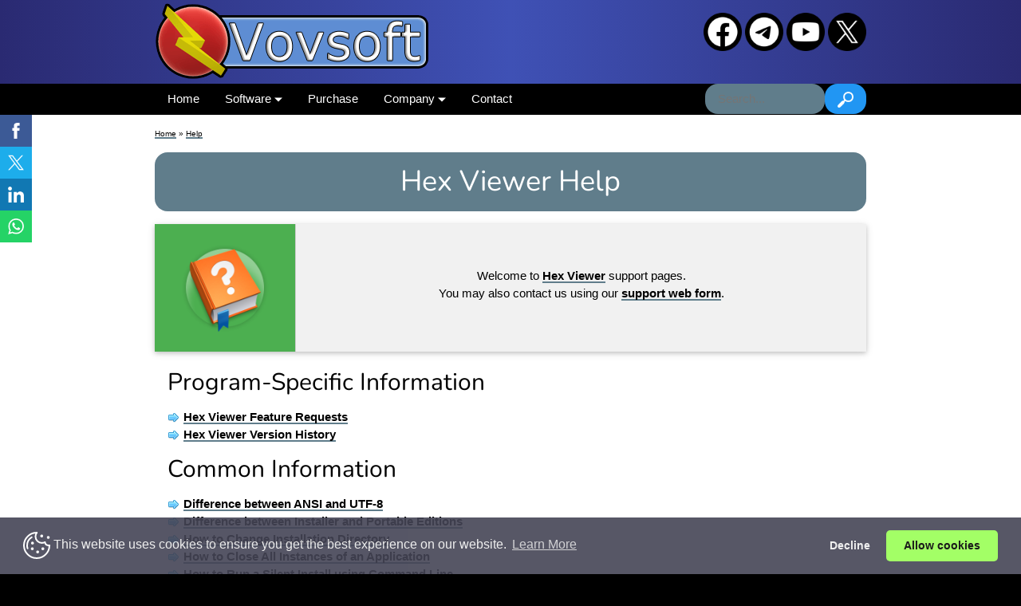

--- FILE ---
content_type: text/html; charset=UTF-8
request_url: https://vovsoft.com/help/hex-viewer/
body_size: 7662
content:
<!DOCTYPE html>
<html lang="en">
<head>
<meta charset="utf-8">
<title>Hex Viewer Help - Vovsoft</title>
<link rel="shortcut icon" href="/favicon.ico">
<link rel="icon" type="image/png" href="/favicon192.png" sizes="192x192">
<link rel="apple-touch-icon" sizes="180x180" href="/favicon180.png">
<meta name="statvooVerification" content="e1bc18b59c8256a942f09f78fa355f57">
<meta name="facebook-domain-verification" content="qvhdgm05iu1hz9s2nu4cn13751m2pj">
<meta name="twitter:site" content="@vovsoft">
<meta name="saashub-verification" content="671df90d8cce">
<meta property="og:title" content="Hex Viewer Help - Vovsoft">
<meta property="og:type" content="website">
<meta property="og:url" content="https://vovsoft.com/help/hex-viewer/">
<meta property="og:image" content="http://vovsoft.com/images/help.png">
<meta property="og:image:secure_url" content="https://vovsoft.com/images/help.png">
<meta property="og:description" content="Frequently asked questions and other help contents about Hex Viewer.">
<meta name="description" content="Here you can find a collection of the most frequently asked questions and other help contents about Hex Viewer.">
<meta name="viewport" content="width=device-width, initial-scale=1">
<link rel="stylesheet" href="/css/w3v502.css">
<script src="/js/jquery-3.7.1.min.js"></script>
<script type="module" src="/js/lite-youtube/lite-youtube.min.js?v2"></script>
<link rel="stylesheet" href="/css/scrolltotop.css">
<link href="/css/nunito/nunito.css" rel="stylesheet">
<script src="https://www.google.com/recaptcha/api.js" defer></script>
<script src="https://challenges.cloudflare.com/turnstile/v0/api.js" async defer></script>

<style>
body {
  background-color: black;
}
.userpreferredbackground1 {color:#000!important;background-color:#fff!important}
.userpreferredbackground2 {color:#000!important;background-color:#fff!important}
@media (prefers-color-scheme: dark) {
  .userpreferredbackground1 {color:#000!important;background-color:#ebebeb!important}
  .userpreferredbackground2 {color:#fff!important;background-color:#2d2d2d!important}
}
@media (prefers-color-scheme: light) {
  .userpreferredbackground1 {color:#000!important;background-color:#fff!important}
  .userpreferredbackground2 {color:#000!important;background-color:#fff!important}
}
h1, h2, h3 {
  font-family: "Nunito", Verdana, sans-serif;
}

a.x {
  text-decoration:none;
  border-bottom: 1px solid #607d8b;
  box-shadow: inset 0 -1px 0 #607d8b;
  color: inherit;
  transition: background 0.1s cubic-bezier(.33,.66,.66,1);
}
a.x:hover {
  background: #cddc39;
  border-bottom: 1px solid #cddc39;
  box-shadow: inset 0 -1px 0 #cddc39;
}

.w3-badge {cursor:pointer}
.w3-badge {height:15px;width:15px;padding:5px}
.w3-dark-indigo,.w3-hover-dark-indigo:hover{color:#fff!important;background-color:#2a377d!important}
.w3-dark-green,.w3-hover-dark-green:hover{color:#fff!important;background-color:#367e39!important}
.w3-xxxxlarge{font-size:56px!important}
.w3-margin-top-5{margin-top:5px!important}
.w3-margin-top-10{margin-top:10px!important}
.w3-margin-top-32{margin-top:32px!important}
.w3-margin-top-64{margin-top:64px!important}
.w3-margin-bottom-3{margin-bottom:3px!important}
.w3-margin-bottom-10{margin-bottom:10px!important}
.w3-margin-bottom-32{margin-bottom:32px!important}
.w3-margin-bottom-64{margin-bottom:64px!important}
.w3-margin-left-8{margin-left:8px!important}
.w3-margin-left-10{margin-left:10px!important}
.w3-margin-right-8{margin-right:8px!important}
.w3-margin-right-10{margin-right:10px!important}

/* Make w3-dropdown-hover menus accessible for screen readers (blind users) */
.w3-dropdown-focus:focus-within .w3-dropdown-content {display: block !important}

.faq-qa {border-top: 1px solid #DADCDD;}
.faq-qa details {border-bottom: 1px solid #DADCDD; padding:0; color:#333;}
.faq-qa details:hover {background:#F4F9FA;}
.faq-qa details ul {margin:0; padding:10px 0px;}
.faq-qa details ul li {list-style:none; font-size:16px; line-height:28px; color:#555; padding:0px 20px 15px 20px; margin-left:50px; background:url(/images/faq-arrow.png) top left no-repeat;}
.faq-qa details ol li {font-size:16px; line-height:28px; color:#555; padding:0px 20px 15px 20px; margin-left:50px}
.faq-qa summary {display: list-item; font-size:16px; line-height:30px; padding:15px 0px 15px 20px;}
.faq-qa details[open] {padding:0;}
.faq-qa details[open] summary {margin-bottom:0;}
.faq-qa details[open] ul {padding:10px 0px;}
.faq-qa details summary{font-weight:normal; cursor:pointer;}

kbd {
  background-color: #eee;
  border-radius: 3px;
  border: 1px solid #b4b4b4;
  box-shadow: 0 1px 1px rgba(0, 0, 0, 0.2), 0 2px 0 0 rgba(255, 255, 255, 0.7) inset;
  color: #333;
  display: inline-block;
  font-size: 0.85em;
  font-weight: 700;
  line-height: 1;
  padding: 2px 4px;
  white-space: nowrap;
}

lite-youtube::part(playButton) {
  background-image: url('/images/youtube-play-button.svg') !important;
  background-size: contain !important;
  width: 128px !important;
  height: 90px !important;
  transform: translate3d(-50%, -50%, 0) !important;
  transition: transform 0.2s ease;
}
lite-youtube:hover::part(playButton) {
  transform: translate3d(-50%, -50%, 0) scale(1.2) !important;
}

#recaptcha {
  width: 304px;
  margin: 0 auto;
}
#recaptchaleft {
  width: 304px;
  float:left;
}

.downloadlabel {
 border:1px solid #ccc;
 padding:10px;
 margin:0 0 10px;
 display:block; 
}

.downloadlabel:hover {
 background:#eee;
 cursor:pointer;
}

p.error, p.success {
  font-weight: bold;
  padding: 10px;
  border: 1px solid;
}
p.error {
  background: #ffc0c0;
  color: #900;
}
p.success {
  background: #8bc34a;
  color: #ffffff;
}

.vid-container {
  position:relative;
  padding-bottom:56.25%;
  height:0;
  overflow:hidden;
}
.vid-container iframe,
.vid-container object,
.vid-container embed {
  position: absolute;
  top: 0;
  left: 0;
  width: 100%;
  height: 100%;
}

#social_side_links {
  position: fixed;
  top: 129px;
  left: 0;
  padding: 0;
  list-style: none;
  z-index: 99;
}
#social_side_links li a {display: block;}
#social_side_links li a img {
  display: block;
  max-width:40px;
  padding: 10px;
  -webkit-transition:  background .2s ease-in-out;
  -moz-transition:  background .2s ease-in-out;
  -o-transition:  background .2s ease-in-out;
  transition:  background .2s ease-in-out;
}
#social_side_links li a:hover img {background: rgba(0, 0, 0, .2);}
.tooltip {
  position: relative;
  display: inline-block;
  cursor: pointer;
}
.tooltip .tooltiptext {
  visibility: hidden;
  width: 180px;
  background-color: #708090;
  color: #fff;
  text-align: center;
  border-radius: 6px;
  padding: 5px 5px;
  position: absolute;
  z-index: 1;
  bottom: 100%;
  left: 50%;
  margin-left: -100px;
}
.tooltip:hover .tooltiptext {
  visibility: visible;
}
.vovboxshadow {
  border: 0;
  box-shadow: 0 2px 6px 0
  hsla(0, 0%, 0%, 0.2);
}
.bubble {
  color: white;
  display: inline-block;
  position: relative;
  padding: 2px 5px;
}
.bubble_badge {
  background-color: #4CAF50;
  border-radius: 2px;
  color: white; 
  padding: 1px 3px;
  font-size: 10px;  
  position: absolute;
  top: 0;
  right: 0;
}


</style>
<meta name="theme-color" content="#3f51b5">
<meta name="msapplication-navbutton-color" content="#3f51b5">
<meta name="mobile-web-app-capable" content="yes">
<meta name="apple-mobile-web-app-status-bar-style" content="#3f51b5">
</head>
<body>
<script src="/js/lazyload.min.js"></script><script>
window.onload = function () {
lazyload();
};
</script>
<script>
$(document).ready(function() {
  $('a').not(":has('img')").not(".w3-bar-item").not(".w3-btn").addClass('x');
});
</script>



<div class='thetop'></div>

<header id="vovheader" class="w3-container" style="background-color: #3f51b5; background-image: linear-gradient(90deg, #2a2a72, #3f51b5, #2a2a72);">
  <div class="w3-content" style="max-width:892px">
    <div class="w3-left">
      <a href="/"><img src="/images/vovsoft-logo.png" style="height: 105px; width: 344px" class="w3-image w3-hover-opacity" alt="Vovsoft Logo"></a>
    </div>
    <div class="w3-right">
      <div style="text-align:right;">
      <a href="https://www.facebook.com/vovsoft/" class="w3-hide-small" target="_blank" rel="noopener"><img src="/images/social2-facebook.png" class="w3-margin-top w3-hover-opacity" alt="Vovsoft Facebook Page" title="Vovsoft Facebook Page" style="width:48px;height:48px"></a>
      <a href="https://t.me/vovsoft_channel" class="w3-hide-small" target="_blank" rel="noopener"><img src="/images/social2-telegram.png" class="w3-margin-top w3-hover-opacity" alt="Vovsoft Telegram Channel" title="Vovsoft Telegram Channel" style="width:48px;height:48px"></a>
      <a href="https://www.youtube.com/@vovsoft" class="w3-hide-small" target="_blank" rel="noopener"><img src="/images/social2-youtube.png" class="w3-margin-top w3-hover-opacity" alt="Vovsoft Youtube Channel" title="Vovsoft Youtube Channel" style="width:48px;height:48px"></a>
      <a href="https://x.com/vovsoft" class="w3-hide-small" target="_blank" rel="noopener"><img src="/images/social2-x.png" class="w3-margin-top w3-hover-opacity" alt="Vovsoft Twitter Account" title="Vovsoft Twitter Account" style="width:48px;height:48px"></a>
      </div>

<div class="w3-hide-small" id="google_translate_element" style="text-align:right; line-height: 10px; margin: 5px 0 0 auto; margin-left: auto;"></div>
<script>
function googleTranslateElementInit() {
  new google.translate.TranslateElement({pageLanguage: 'en', layout: google.translate.TranslateElement.InlineLayout.SIMPLE, autoDisplay: false}, 'google_translate_element');
}
</script>
<script src="//translate.google.com/translate_a/element.js?cb=googleTranslateElementInit" defer></script>

      <a href="javascript:void(0)" onclick="collapseMenu()" class="w3-hide-large w3-hide-medium"><img src="/images/menu-collapse48.png" class="w3-margin-top w3-image w3-round-large w3-hover-opacity" alt="Menu" title="Menu" style="width:48px;height:48px"></a>
    </div>
  </div>
</header>

<nav class="w3-black">
  <div class="w3-content w3-black" style="max-width:892px">
    <div class="w3-bar w3-hide-small" id="demo">
      <a href="/" class="w3-bar-item w3-button w3-black w3-mobile w3-round-large">Home</a>
      <div class="w3-dropdown-hover w3-dropdown-focus w3-mobile">
        <button class="w3-round-large w3-button w3-black">Software <img src="/images/arrow-down.png" style="width:10px;height:10px" alt="Arrow"></button>
        <div class="w3-dropdown-content w3-bar-block w3-card-4 w3-dark-grey">
          <a href="/windows-software/" class="w3-bar-item w3-button w3-mobile"><img src="/images/windows32.png" style="width:16px;height:16px" class="w3-image" alt="Windows"> Windows Software</a>
          <a href="/feature-requests/" class="w3-bar-item w3-button w3-mobile"><img src="/images/blank16.png" class="w3-image" alt="Placeholder"> Feature Requests</a>
          <a href="/translation/" class="w3-bar-item w3-button w3-mobile"><img src="/images/blank16.png" class="w3-image" alt="Placeholder"> Translation</a>
        </div>
      </div>
      <a href="/purchase/" class="w3-bar-item w3-button w3-black w3-mobile w3-round-large">Purchase</a>

      <script>
        $(document).ready(function() {
          $('#search-data').unbind().keyup(function(e) {
            var value = $(this).val();
            if (value.length>1) {
              searchData(value);
            }
            else {
              $('#search-result-container').hide();
            }
          }
                                          );
        }
                         );
        function searchData(val){
          $('#search-result-container').show();
          //$('#search-result-container').html('<img style="max-width: 214px; float: right;" src="/images/loading-search.gif">');
          $.post('/search-ajax.php',{
            'search-data': val}
                 , function(data){
            if(data != "")
              $('#search-result-container').html(data);
          }
                ).fail(function(xhr, ajaxOptions, thrownError) {
            //alert(thrownError);
          }
                      );
        }
      </script>

      <div class="w3-dropdown-hover w3-dropdown-focus w3-mobile">
        <button class="w3-round-large w3-button w3-black">Company <img src="/images/arrow-down.png" style="width:10px;height:10px" alt="Arrow"></button>
        <div class="w3-dropdown-content w3-bar-block w3-card-4 w3-dark-grey">
          <a href="/about/" class="w3-bar-item w3-button w3-mobile"><img src="/images/vovsoft-small-logo-32.png" style="width:16px;height:16px" class="w3-image" alt="Vovsoft Logo"> About Us</a>
          <a href="/blog/" class="w3-bar-item w3-button w3-mobile"><img src="/images/blank16.png" class="w3-image" alt="Placeholder"> Blog</a>
          <a href="/eula/" class="w3-bar-item w3-button w3-mobile"><img src="/images/blank16.png" class="w3-image" alt="Placeholder"> End-User License Agreement</a>
          <a href="/privacy-policy/" class="w3-bar-item w3-button w3-mobile"><img src="/images/blank16.png" class="w3-image" alt="Placeholder"> Privacy Policy</a>
          <a href="/testimonials/" class="w3-bar-item w3-button w3-mobile"><img src="/images/blank16.png" class="w3-image" alt="Placeholder"> Testimonials</a>
          <a href="/user/" class="w3-bar-item w3-button w3-mobile"><img src="/images/client-area.png" class="w3-image" alt="Client Area"> Client Area</a>
        </div>
      </div>
      <a href="/contact/" class="w3-bar-item w3-button w3-black w3-mobile w3-round-large">Contact</a>
      <div class="w3-right w3-mobile">
      <form action="/search/" method="GET">
      <input type="text" id="search-data" name="q" autocomplete="off" class="w3-blue-gray w3-bar-item w3-input w3-mobile w3-round-xlarge" placeholder="Search..." style="width:10em">
            <button type="submit" class="w3-hide-small w3-blue w3-hover-light-blue w3-bar-item w3-round-xlarge" style="cursor:pointer">
        <img src="/images/search2.png" alt="Submit" style="max-width: 20px; max-height: 20px;">
      </button>
      </form>
      </div>
    </div>
  </div>
</nav>

<script>
function collapseMenu() {
  var x = document.getElementById("demo");
  if (x.className.indexOf("w3-hide-small") == -1)
  {
    x.className += " w3-hide-small";
  } else
  {
    x.className = x.className.replace(" w3-hide-small", "");
  }
}
</script>

<div class="w3-container w3-black">
</div><div class="w3-container userpreferredbackground1">  <div class="w3-content w3-center userpreferredbackground1" style="max-width:892px">
  <div id="search-result-container" class="userpreferredbackground2"></div>

<div class="w3-tiny w3-left-align w3-margin-top"><a href="/">Home</a> &#187; <a href="/help/">Help</a></div><div class="w3-panel w3-blue-gray w3-round-xlarge"><h1 class="w3-text-shadow" style="hyphens: auto; overflow-wrap: break-word">Hex Viewer Help</h1></div><div class="w3-cell-row w3-card-2"><div class="w3-cell w3-cell-middle w3-hide-small w3-green w3-center" style="padding:16px;width:150px"><a href="/help/"><img src="/images/help.png" class="w3-padding" alt="Help" height="128"></a></div><div class="w3-cell w3-container w3-light-gray w3-border-left w3-cell-middle" style="padding:0px 16px 8px 16px;">Welcome to <a href="/software/hex-viewer/"><b>Hex Viewer</b></a> support pages.<br>You may also contact us using our <b><a href="/contact/">support web form</a></b>.</div></div><div class="w3-left-align"><div class="w3-margin"><h2>Program-Specific Information</h2><img src="/images/arrow.png" alt="Arrow"> <b><a href="/feature-requests/hex-viewer/">Hex Viewer Feature Requests</a></b><br><img src="/images/arrow.png" alt="Arrow"> <b><a href="/version-history/hex-viewer/">Hex Viewer Version History</a></b><br><h2>Common Information</h2><img src="/images/arrow.png" alt="Arrow"> <b><a href="/blog/difference-between-ansi-and-utf-8/">Difference between ANSI and UTF-8</a></b><br><img src="/images/arrow.png" alt="Arrow"> <b><a href="/blog/difference-between-installer-and-portable-editions/">Difference between Installer and Portable Editions</a></b><br><img src="/images/arrow.png" alt="Arrow"> <b><a href="/blog/how-to-change-installation-directory/">How to Change Installation Directory</a></b><br><img src="/images/arrow.png" alt="Arrow"> <b><a href="/blog/how-to-close-all-instances-of-an-application/">How to Close All Instances of an Application</a></b><br><img src="/images/arrow.png" alt="Arrow"> <b><a href="/blog/how-to-run-a-silent-install-using-command-line/">How to Run a Silent Install using Command Line</a></b><br><img src="/images/arrow.png" alt="Arrow"> <b><a href="/blog/how-to-run-windows-software-on-a-mac/">How to Run Windows Software on a Mac</a></b><br><img src="/images/arrow.png" alt="Arrow"> <b><a href="/blog/how-to-solve-persistfile-error/">How to Solve PersistFile Error</a></b><br><img src="/images/arrow.png" alt="Arrow"> <b><a href="/blog/how-to-solve-windows-protected-your-pc/">How to Solve “Windows Protected Your PC”</a></b><br><img src="/images/arrow.png" alt="Arrow"> <b><a href="/blog/how-to-uninstall-vovsoft-software/">How to Uninstall Vovsoft Software</a></b><br></div><div class="w3-center"><a class="notranslate w3-button w3-indigo w3-hover-dark-indigo w3-border w3-round-large w3-large w3-ripple w3-margin-top-5" href="/software/hex-viewer/"><img alt="Hex Viewer Icon" class="w3-image" src="/icons/hex-viewer.png?v=1.6" style="width:32px; height:32px"> Hex Viewer <img alt="Windows" class="w3-image" src="/images/windows16.png" style="vertical-align: 10%; width:16px; height:16px" title="Windows"> </a><br><br></div></div>
<table style="padding:3px 0; margin:10px 0;">
	<tr>
		<td style="width:50px;">
			<iframe src="//www.facebook.com/plugins/like.php?href=https://vovsoft.com/software/hex-viewer/&amp;send=false&amp;layout=button&amp;show_faces=false&amp;font&amp;colorscheme=light&amp;action=like&amp;height=21" scrolling="no" style="border:none; overflow:hidden; width:90px; height:21px;" allowTransparency="true"></iframe>
		</td>
		
		<td style="width:90px;"><div style="width:90px;overflow:hidden"><a href="https://twitter.com/share" class="twitter-share-button">Tweet</a><script>!function(d,s,id){var js,fjs=d.getElementsByTagName(s)[0];if(!d.getElementById(id)){js=d.createElement(s);js.id=id;js.src="//platform.twitter.com/widgets.js";fjs.parentNode.insertBefore(js,fjs);}}(document,"script","twitter-wjs");</script></div>
		</td>
		
		<td style="width:60px;">
		</td>
	</tr>
</table>


    <p></p>
  </div>
</div>

<footer>

<div class="w3-container w3-black" style="background: linear-gradient(#202020, black, #202020);">
  <div class="w3-panel w3-round-xlarge w3-card-4 w3-khaki w3-content w3-center" style="max-width:518px">

<script src="/js/newslettercheck.js"></script>

<form method="post" action="https://vovsoft.com/newsletter/?p=subscribe" name="subscribeform" target="_blank">
<noscript>
<input type="hidden" name="nojs" id="nojs" value="1">
</noscript>
<input type="hidden" name="htmlemail" value="1">
<input type="hidden" name="list[2]" value="signup">
<input type="hidden" name="listname[2]" value="newsletter">
  <table class="w3-table">
    <tr>
      <td colspan="2"><span class="w3-text-deep-purple w3-xxlarge" style="text-shadow:1px 1px 0 #000; font-family: Nunito, Verdana, sans-serif;"><img class="w3-image" src="/images/newsletter.png" width=32 height=32 alt="Newsletter"> <b><label for="email">Vovsoft Newsletter</label></b></span></td>
    </tr>
    <tr>
      <td colspan="2">
        <img src="/images/checkmark.png" alt="Checkmark" style="width:16px;height:16px">Updates <img src="/images/checkmark.png" alt="Checkmark" style="width:16px;height:16px">Giveaways <img src="/images/checkmark.png" alt="Checkmark" style="width:16px;height:16px">Special Offers
      </td>
    </tr>
    <tr>
      <td class="attributeinput notranslate"><input class="w3-input" type=text name="email" value="" placeholder="Email Address" id="email" autocomplete="on"><script>addFieldToCheck("email","Email");</script></td>
      <td><div style="display:none"><input type="text" class="w3-input w3-border" name="VerificationCodeX" value="" size="20"></div><input type=submit style="width: 100%;" class="w3-button w3-ripple w3-border w3-round-large w3-indigo w3-hover-dark-indigo w3-large" name="subscribe" value="Sign up" onClick="return checkform();"></td>
    </tr>
    <tr>
      <td colspan="2">Join <b>70,000&#43;</b> other subscribers.<br><div class="w3-small">And don't worry, we hate spam too! You can <a href="https://vovsoft.com/newsletter/?p=unsubscribe">unsubscribe</a> at anytime.</div></td>
    </tr>
  </table>
</form>

  </div>
</div>

<div class="w3-container w3-black">
  <div class="w3-content w3-center" style="max-width:892px">
    <div class="w3-third" style="color:#ccc">
      <p class="w3-small"><a class="w3-hover-text-white" href="/">Home</a></p>
      <p class="w3-small"><a class="w3-hover-text-white" href="/affiliate-program/">Affiliate</a></p>
      <p class="w3-small"><a class="w3-hover-text-white" href="/contact/">Contact</a></p>
      <p class="w3-small"><a class="w3-hover-text-white" href="/dmca/">DMCA</a></p>
      <p class="w3-small"><a class="w3-hover-text-white" href="/freeware-utilities/">Freeware</a></p>
      <p class="w3-small"><a class="w3-hover-text-white" href="/sitemap/">Sitemap</a></p>
    </div>
    <div class="w3-third" style="color:#ccc">
      <p class="w3-small"><a class="w3-hover-text-white" href="/software/seo-checker/">SEO Checker</a></p>
      <p class="w3-small"><a class="w3-hover-text-white" href="/software/domain-checker/">Domain Checker</a></p>
      <p class="w3-small"><a class="w3-hover-text-white" href="/software/hide-files/">Hide Files</a></p>
      <p class="w3-small"><a class="w3-hover-text-white" href="/software/batch-url-downloader/">URL Downloader</a></p>
      <p class="w3-small"><a class="w3-hover-text-white" href="/software/vcf-to-xls-converter/">Convert VCF to Excel</a></p>
      <p class="w3-small"><a class="w3-hover-text-white" href="/software/vcf-to-csv-converter/">Convert VCF to CSV</a></p>
    </div>
    <div class="w3-third" style="color:#ccc">
      <p class="w3-small"><a class="w3-hover-text-white" href="/software/csv-to-sql-converter/">CSV to SQL</a></p>
      <p class="w3-small"><a class="w3-hover-text-white" href="/software/csv-to-vcf-converter/">Excel to VCF</a></p>
      <p class="w3-small"><a class="w3-hover-text-white" href="/software/pdf-to-image-converter/">PDF to JPG</a></p>
      <p class="w3-small"><a class="w3-hover-text-white" href="/software/vcf-to-csv-converter/">VCF to CSV</a></p>
      <p class="w3-small"><a class="w3-hover-text-white" href="/software/vcf-to-xls-converter/">VCF to Excel</a></p>
      <p class="w3-small"><a class="w3-hover-text-white" href="/software/vcf-to-txt-converter/">VCF to TXT</a></p>
    </div>
  </div>
</div>
<div class="w3-container w3-black">
  <br>
  <div class="w3-content w3-center" style="max-width:500px">
    <div class="w3-center">
<div class="w3-margin-bottom"><details><summary class="w3-small" style="color:#ccc; cursor:pointer; display: list-item;"><b>Contact Information</b></summary><span class="w3-tiny" style="color:#ccc"><br><a href="/contact/">Contact Form</a><br><a href="https://vovsoft.com/author/fatih-ramazan-cikan/">Fatih Ramazan Çıkan</a><br></span><img src="/images/legal-contact-home-v4.png" class="w3-margin-top w3-margin-bottom w3-image" alt="Legal Contact Information"></details></div>

      <div class="w3-tag w3-round w3-green" style="padding:3px">
        <div class="w3-tag w3-round w3-green w3-border w3-border-white">&nbsp;&nbsp;&nbsp;&nbsp;&nbsp;VOVSOFT.COM &copy; 2015 - 2026&nbsp;&nbsp;&nbsp;&nbsp;&nbsp;</div>
      </div>
      <br><br>
    </div>
  </div>
</div>


<link rel="stylesheet" type="text/css" href="/css/cookieconsent.min.css">
<script src="/js/cookieconsent.min.js" data-cfasync="false"></script>
<script>
window.addEventListener('load', function(){
  window.cookieconsent.initialise({
   revokeBtn: "<div class='cc-revoke'></div>",
   type: "opt-in",
   theme: "classic",
   palette: {
       popup: {
           background: "#445",
           text: "#eee"
        },
       button: {
           background: "#9f5",
           text: "#000"
        }
    },
   content: {
       link: "Learn More",
       href: "https://vovsoft.com/blog/cookies-and-cookie-consent/",
       message: "<img src=\"/images/cookie.svg\" alt=\"Cookie\" class=\"w3-image\" style=\"width: 34px; height: 34px;\"> This website uses cookies to ensure you get the best experience on our website."
    },
    onInitialise: function(status) {
      if(status == cookieconsent.status.allow) {cookieScripts();} else {noCookieScripts();}
    },
    onStatusChange: function(status) {
      if (this.hasConsented()) cookieScripts();
      if (status == cookieconsent.status.allow) sendCookieResponse("1");
      if (status == cookieconsent.status.deny) sendCookieResponse("0");
    },
    onPopupOpen: function() {
      noCookieScripts();
    }
  })
});


function noCookieScripts()
{
}

function cookieScripts()
{
}

function sendCookieResponse(str)
{
  var xmlhttp = new XMLHttpRequest();
  xmlhttp.open("GET", "/cookie-ajax.php?q=" + str, true);
  xmlhttp.send();
}
</script>


<script async src="//static.getclicky.com/101380638.js"></script>
<noscript><p><img alt="Clicky" width="1" height="1" src="//in.getclicky.com/101380638ns.gif"></p></noscript>

<script>
  var _paq = window._paq = window._paq || [];
  _paq.push(["disableCookies"]);
  _paq.push(['trackPageView']);
  _paq.push(['enableLinkTracking']);
  (function() {
    var u="//matomo.tech333.com/";
    _paq.push(['setTrackerUrl', u+'matomo.php']);
    _paq.push(['setSiteId', '2']);
    var d=document, g=d.createElement('script'), s=d.getElementsByTagName('script')[0];
    g.async=true; g.src=u+'matomo.js'; s.parentNode.insertBefore(g,s);
  })();
</script>
<noscript><p><img referrerpolicy="no-referrer-when-downgrade" src="//matomo.tech333.com/matomo.php?idsite=2&amp;rec=1" style="border:0;" alt="Matomo"></p></noscript>
<script src="/js/scrolltotop.js"></script><div class="scrolltop"><div class="scroll"><img src="/images/arrow-up.png" style="width: 16px; height: 16px;" alt="Top"></div></div>
<script>
function popupWindow(url, title, win, w, h) {
  const y = win.top.outerHeight / 2 + win.top.screenY - ( h / 2);
  const x = win.top.outerWidth / 2 + win.top.screenX - ( w / 2);
  return win.open(url, title, `toolbar=no, location=no, directories=no, status=no, menubar=no, scrollbars=no, resizable=no, copyhistory=no, width=${w}, height=${h}, top=${y}, left=${x}`);
}
</script>
<ul id="social_side_links" class="w3-hide-small w3-hide-medium">  <li><a style="background-color: #3c5a96;" href="https://www.facebook.com/sharer.php?u=https%3A%2F%2Fvovsoft.com%2Fhelp%2Fhex-viewer%2F" target="popup" rel="nofollow" onclick="popupWindow('http://www.facebook.com/sharer.php?u=https%3A%2F%2Fvovsoft.com%2Fhelp%2Fhex-viewer%2F','Share',window,700,500); return false;"><img src="/images/share-facebook.png" style="width:40px;height:40px" alt="Share on Facebook" title="Share on Facebook"></a></li>  <li><a style="background-color: #1dadeb;" href="https://twitter.com/share/?url=https%3A%2F%2Fvovsoft.com%2Fhelp%2Fhex-viewer%2F&amp;text=Hex+Viewer+Help+-+Vovsoft&amp;via=vovsoft" target="popup" rel="nofollow" onclick="popupWindow('http://twitter.com/share/?url=https%3A%2F%2Fvovsoft.com%2Fhelp%2Fhex-viewer%2F&amp;text=Hex+Viewer+Help+-+Vovsoft&amp;via=vovsoft','Share',window,700,500); return false;"><img src="/images/share-x.png" style="width:40px;height:40px" alt="Share on Twitter" title="Share on Twitter"></a></li>  <li><a style="background-color: #1178b3;" href="http://www.linkedin.com/shareArticle?mini=true&amp;url=https%3A%2F%2Fvovsoft.com%2Fhelp%2Fhex-viewer%2F" target="popup" rel="nofollow" onclick="popupWindow('http://www.linkedin.com/shareArticle?mini=true&amp;url=https%3A%2F%2Fvovsoft.com%2Fhelp%2Fhex-viewer%2F','Share',window,700,500); return false;"><img src="/images/share-linkedin.png" style="width:40px;height:40px" alt="Share on Linkedin" title="Share on Linkedin"></a></li>  <li><a style="background-color: #25D366;" href="https://web.whatsapp.com/send?text=https%3A%2F%2Fvovsoft.com%2Fhelp%2Fhex-viewer%2F" target="popup" rel="nofollow" onclick="popupWindow('https://web.whatsapp.com/send?text=https%3A%2F%2Fvovsoft.com%2Fhelp%2Fhex-viewer%2F','Share',window,700,500); return false;"><img src="/images/share-whatsapp.png" style="width:40px;height:40px" alt="Share on WhatsApp" title="Share on WhatsApp"></a></li></ul>
</footer>

<!--
generated in 0.01 seconds
-->

</body>
</html>